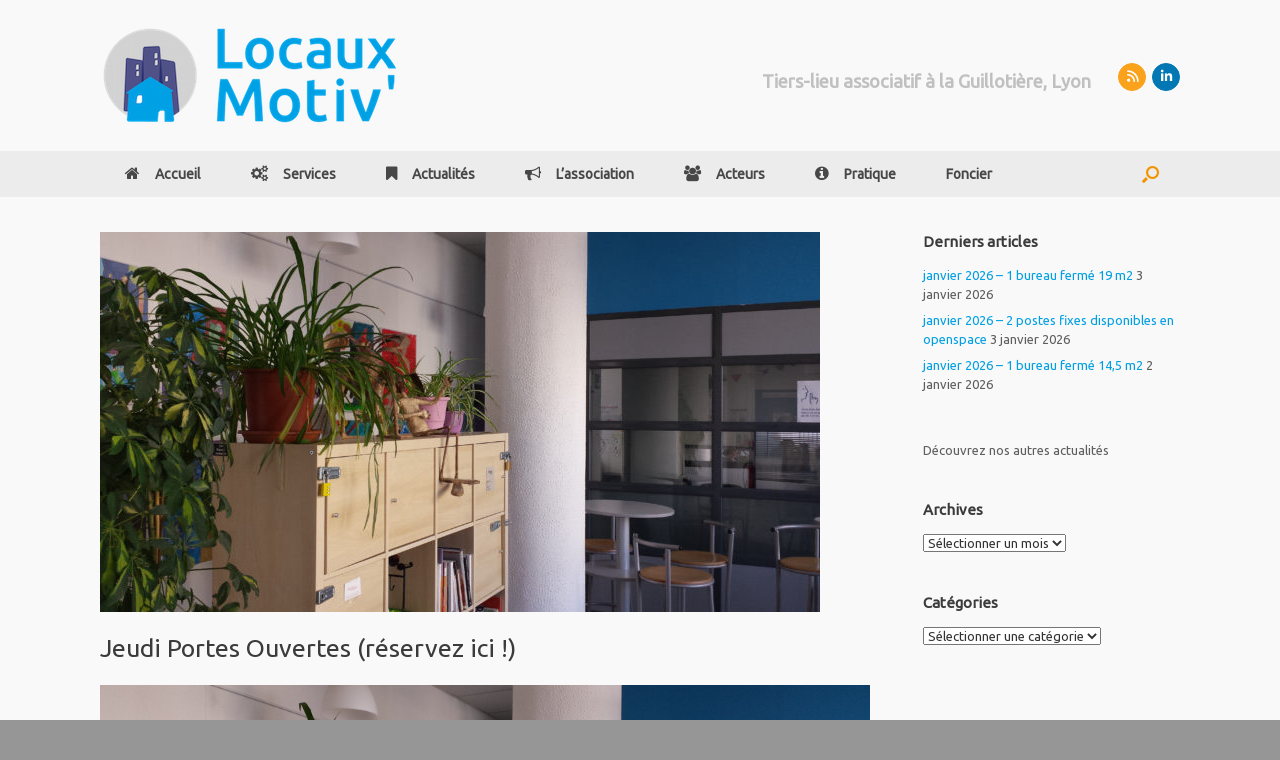

--- FILE ---
content_type: text/html; charset=UTF-8
request_url: https://locauxmotiv.fr/evenements/jeudi-portes-ouvertes-reservez-ici-4-2020-09-17/
body_size: 15170
content:
<!DOCTYPE html>
<html lang="fr-FR">
<head>
	<meta charset="UTF-8" />
	<meta http-equiv="X-UA-Compatible" content="IE=10" />
	<link rel="profile" href="http://gmpg.org/xfn/11" />
	<link rel="pingback" href="https://locauxmotiv.fr/xmlrpc.php" />
	<title>Jeudi Portes Ouvertes (réservez ici !) &#8211; Locaux Motiv&#039;</title>
<meta name='robots' content='max-image-preview:large' />
	<style>img:is([sizes="auto" i], [sizes^="auto," i]) { contain-intrinsic-size: 3000px 1500px }</style>
	<link rel="alternate" type="application/rss+xml" title="Locaux Motiv&#039; &raquo; Flux" href="https://locauxmotiv.fr/feed/" />
<link rel="alternate" type="application/rss+xml" title="Locaux Motiv&#039; &raquo; Flux des commentaires" href="https://locauxmotiv.fr/comments/feed/" />
<script type="text/javascript">
/* <![CDATA[ */
window._wpemojiSettings = {"baseUrl":"https:\/\/s.w.org\/images\/core\/emoji\/16.0.1\/72x72\/","ext":".png","svgUrl":"https:\/\/s.w.org\/images\/core\/emoji\/16.0.1\/svg\/","svgExt":".svg","source":{"concatemoji":"https:\/\/locauxmotiv.fr\/wp-includes\/js\/wp-emoji-release.min.js?ver=6.8.2"}};
/*! This file is auto-generated */
!function(s,n){var o,i,e;function c(e){try{var t={supportTests:e,timestamp:(new Date).valueOf()};sessionStorage.setItem(o,JSON.stringify(t))}catch(e){}}function p(e,t,n){e.clearRect(0,0,e.canvas.width,e.canvas.height),e.fillText(t,0,0);var t=new Uint32Array(e.getImageData(0,0,e.canvas.width,e.canvas.height).data),a=(e.clearRect(0,0,e.canvas.width,e.canvas.height),e.fillText(n,0,0),new Uint32Array(e.getImageData(0,0,e.canvas.width,e.canvas.height).data));return t.every(function(e,t){return e===a[t]})}function u(e,t){e.clearRect(0,0,e.canvas.width,e.canvas.height),e.fillText(t,0,0);for(var n=e.getImageData(16,16,1,1),a=0;a<n.data.length;a++)if(0!==n.data[a])return!1;return!0}function f(e,t,n,a){switch(t){case"flag":return n(e,"\ud83c\udff3\ufe0f\u200d\u26a7\ufe0f","\ud83c\udff3\ufe0f\u200b\u26a7\ufe0f")?!1:!n(e,"\ud83c\udde8\ud83c\uddf6","\ud83c\udde8\u200b\ud83c\uddf6")&&!n(e,"\ud83c\udff4\udb40\udc67\udb40\udc62\udb40\udc65\udb40\udc6e\udb40\udc67\udb40\udc7f","\ud83c\udff4\u200b\udb40\udc67\u200b\udb40\udc62\u200b\udb40\udc65\u200b\udb40\udc6e\u200b\udb40\udc67\u200b\udb40\udc7f");case"emoji":return!a(e,"\ud83e\udedf")}return!1}function g(e,t,n,a){var r="undefined"!=typeof WorkerGlobalScope&&self instanceof WorkerGlobalScope?new OffscreenCanvas(300,150):s.createElement("canvas"),o=r.getContext("2d",{willReadFrequently:!0}),i=(o.textBaseline="top",o.font="600 32px Arial",{});return e.forEach(function(e){i[e]=t(o,e,n,a)}),i}function t(e){var t=s.createElement("script");t.src=e,t.defer=!0,s.head.appendChild(t)}"undefined"!=typeof Promise&&(o="wpEmojiSettingsSupports",i=["flag","emoji"],n.supports={everything:!0,everythingExceptFlag:!0},e=new Promise(function(e){s.addEventListener("DOMContentLoaded",e,{once:!0})}),new Promise(function(t){var n=function(){try{var e=JSON.parse(sessionStorage.getItem(o));if("object"==typeof e&&"number"==typeof e.timestamp&&(new Date).valueOf()<e.timestamp+604800&&"object"==typeof e.supportTests)return e.supportTests}catch(e){}return null}();if(!n){if("undefined"!=typeof Worker&&"undefined"!=typeof OffscreenCanvas&&"undefined"!=typeof URL&&URL.createObjectURL&&"undefined"!=typeof Blob)try{var e="postMessage("+g.toString()+"("+[JSON.stringify(i),f.toString(),p.toString(),u.toString()].join(",")+"));",a=new Blob([e],{type:"text/javascript"}),r=new Worker(URL.createObjectURL(a),{name:"wpTestEmojiSupports"});return void(r.onmessage=function(e){c(n=e.data),r.terminate(),t(n)})}catch(e){}c(n=g(i,f,p,u))}t(n)}).then(function(e){for(var t in e)n.supports[t]=e[t],n.supports.everything=n.supports.everything&&n.supports[t],"flag"!==t&&(n.supports.everythingExceptFlag=n.supports.everythingExceptFlag&&n.supports[t]);n.supports.everythingExceptFlag=n.supports.everythingExceptFlag&&!n.supports.flag,n.DOMReady=!1,n.readyCallback=function(){n.DOMReady=!0}}).then(function(){return e}).then(function(){var e;n.supports.everything||(n.readyCallback(),(e=n.source||{}).concatemoji?t(e.concatemoji):e.wpemoji&&e.twemoji&&(t(e.twemoji),t(e.wpemoji)))}))}((window,document),window._wpemojiSettings);
/* ]]> */
</script>
<style id='wp-emoji-styles-inline-css' type='text/css'>

	img.wp-smiley, img.emoji {
		display: inline !important;
		border: none !important;
		box-shadow: none !important;
		height: 1em !important;
		width: 1em !important;
		margin: 0 0.07em !important;
		vertical-align: -0.1em !important;
		background: none !important;
		padding: 0 !important;
	}
</style>
<link rel='stylesheet' id='wp-block-library-css' href='https://locauxmotiv.fr/wp-includes/css/dist/block-library/style.min.css?ver=6.8.2' type='text/css' media='all' />
<style id='classic-theme-styles-inline-css' type='text/css'>
/*! This file is auto-generated */
.wp-block-button__link{color:#fff;background-color:#32373c;border-radius:9999px;box-shadow:none;text-decoration:none;padding:calc(.667em + 2px) calc(1.333em + 2px);font-size:1.125em}.wp-block-file__button{background:#32373c;color:#fff;text-decoration:none}
</style>
<style id='global-styles-inline-css' type='text/css'>
:root{--wp--preset--aspect-ratio--square: 1;--wp--preset--aspect-ratio--4-3: 4/3;--wp--preset--aspect-ratio--3-4: 3/4;--wp--preset--aspect-ratio--3-2: 3/2;--wp--preset--aspect-ratio--2-3: 2/3;--wp--preset--aspect-ratio--16-9: 16/9;--wp--preset--aspect-ratio--9-16: 9/16;--wp--preset--color--black: #000000;--wp--preset--color--cyan-bluish-gray: #abb8c3;--wp--preset--color--white: #ffffff;--wp--preset--color--pale-pink: #f78da7;--wp--preset--color--vivid-red: #cf2e2e;--wp--preset--color--luminous-vivid-orange: #ff6900;--wp--preset--color--luminous-vivid-amber: #fcb900;--wp--preset--color--light-green-cyan: #7bdcb5;--wp--preset--color--vivid-green-cyan: #00d084;--wp--preset--color--pale-cyan-blue: #8ed1fc;--wp--preset--color--vivid-cyan-blue: #0693e3;--wp--preset--color--vivid-purple: #9b51e0;--wp--preset--gradient--vivid-cyan-blue-to-vivid-purple: linear-gradient(135deg,rgba(6,147,227,1) 0%,rgb(155,81,224) 100%);--wp--preset--gradient--light-green-cyan-to-vivid-green-cyan: linear-gradient(135deg,rgb(122,220,180) 0%,rgb(0,208,130) 100%);--wp--preset--gradient--luminous-vivid-amber-to-luminous-vivid-orange: linear-gradient(135deg,rgba(252,185,0,1) 0%,rgba(255,105,0,1) 100%);--wp--preset--gradient--luminous-vivid-orange-to-vivid-red: linear-gradient(135deg,rgba(255,105,0,1) 0%,rgb(207,46,46) 100%);--wp--preset--gradient--very-light-gray-to-cyan-bluish-gray: linear-gradient(135deg,rgb(238,238,238) 0%,rgb(169,184,195) 100%);--wp--preset--gradient--cool-to-warm-spectrum: linear-gradient(135deg,rgb(74,234,220) 0%,rgb(151,120,209) 20%,rgb(207,42,186) 40%,rgb(238,44,130) 60%,rgb(251,105,98) 80%,rgb(254,248,76) 100%);--wp--preset--gradient--blush-light-purple: linear-gradient(135deg,rgb(255,206,236) 0%,rgb(152,150,240) 100%);--wp--preset--gradient--blush-bordeaux: linear-gradient(135deg,rgb(254,205,165) 0%,rgb(254,45,45) 50%,rgb(107,0,62) 100%);--wp--preset--gradient--luminous-dusk: linear-gradient(135deg,rgb(255,203,112) 0%,rgb(199,81,192) 50%,rgb(65,88,208) 100%);--wp--preset--gradient--pale-ocean: linear-gradient(135deg,rgb(255,245,203) 0%,rgb(182,227,212) 50%,rgb(51,167,181) 100%);--wp--preset--gradient--electric-grass: linear-gradient(135deg,rgb(202,248,128) 0%,rgb(113,206,126) 100%);--wp--preset--gradient--midnight: linear-gradient(135deg,rgb(2,3,129) 0%,rgb(40,116,252) 100%);--wp--preset--font-size--small: 13px;--wp--preset--font-size--medium: 20px;--wp--preset--font-size--large: 36px;--wp--preset--font-size--x-large: 42px;--wp--preset--spacing--20: 0.44rem;--wp--preset--spacing--30: 0.67rem;--wp--preset--spacing--40: 1rem;--wp--preset--spacing--50: 1.5rem;--wp--preset--spacing--60: 2.25rem;--wp--preset--spacing--70: 3.38rem;--wp--preset--spacing--80: 5.06rem;--wp--preset--shadow--natural: 6px 6px 9px rgba(0, 0, 0, 0.2);--wp--preset--shadow--deep: 12px 12px 50px rgba(0, 0, 0, 0.4);--wp--preset--shadow--sharp: 6px 6px 0px rgba(0, 0, 0, 0.2);--wp--preset--shadow--outlined: 6px 6px 0px -3px rgba(255, 255, 255, 1), 6px 6px rgba(0, 0, 0, 1);--wp--preset--shadow--crisp: 6px 6px 0px rgba(0, 0, 0, 1);}:where(.is-layout-flex){gap: 0.5em;}:where(.is-layout-grid){gap: 0.5em;}body .is-layout-flex{display: flex;}.is-layout-flex{flex-wrap: wrap;align-items: center;}.is-layout-flex > :is(*, div){margin: 0;}body .is-layout-grid{display: grid;}.is-layout-grid > :is(*, div){margin: 0;}:where(.wp-block-columns.is-layout-flex){gap: 2em;}:where(.wp-block-columns.is-layout-grid){gap: 2em;}:where(.wp-block-post-template.is-layout-flex){gap: 1.25em;}:where(.wp-block-post-template.is-layout-grid){gap: 1.25em;}.has-black-color{color: var(--wp--preset--color--black) !important;}.has-cyan-bluish-gray-color{color: var(--wp--preset--color--cyan-bluish-gray) !important;}.has-white-color{color: var(--wp--preset--color--white) !important;}.has-pale-pink-color{color: var(--wp--preset--color--pale-pink) !important;}.has-vivid-red-color{color: var(--wp--preset--color--vivid-red) !important;}.has-luminous-vivid-orange-color{color: var(--wp--preset--color--luminous-vivid-orange) !important;}.has-luminous-vivid-amber-color{color: var(--wp--preset--color--luminous-vivid-amber) !important;}.has-light-green-cyan-color{color: var(--wp--preset--color--light-green-cyan) !important;}.has-vivid-green-cyan-color{color: var(--wp--preset--color--vivid-green-cyan) !important;}.has-pale-cyan-blue-color{color: var(--wp--preset--color--pale-cyan-blue) !important;}.has-vivid-cyan-blue-color{color: var(--wp--preset--color--vivid-cyan-blue) !important;}.has-vivid-purple-color{color: var(--wp--preset--color--vivid-purple) !important;}.has-black-background-color{background-color: var(--wp--preset--color--black) !important;}.has-cyan-bluish-gray-background-color{background-color: var(--wp--preset--color--cyan-bluish-gray) !important;}.has-white-background-color{background-color: var(--wp--preset--color--white) !important;}.has-pale-pink-background-color{background-color: var(--wp--preset--color--pale-pink) !important;}.has-vivid-red-background-color{background-color: var(--wp--preset--color--vivid-red) !important;}.has-luminous-vivid-orange-background-color{background-color: var(--wp--preset--color--luminous-vivid-orange) !important;}.has-luminous-vivid-amber-background-color{background-color: var(--wp--preset--color--luminous-vivid-amber) !important;}.has-light-green-cyan-background-color{background-color: var(--wp--preset--color--light-green-cyan) !important;}.has-vivid-green-cyan-background-color{background-color: var(--wp--preset--color--vivid-green-cyan) !important;}.has-pale-cyan-blue-background-color{background-color: var(--wp--preset--color--pale-cyan-blue) !important;}.has-vivid-cyan-blue-background-color{background-color: var(--wp--preset--color--vivid-cyan-blue) !important;}.has-vivid-purple-background-color{background-color: var(--wp--preset--color--vivid-purple) !important;}.has-black-border-color{border-color: var(--wp--preset--color--black) !important;}.has-cyan-bluish-gray-border-color{border-color: var(--wp--preset--color--cyan-bluish-gray) !important;}.has-white-border-color{border-color: var(--wp--preset--color--white) !important;}.has-pale-pink-border-color{border-color: var(--wp--preset--color--pale-pink) !important;}.has-vivid-red-border-color{border-color: var(--wp--preset--color--vivid-red) !important;}.has-luminous-vivid-orange-border-color{border-color: var(--wp--preset--color--luminous-vivid-orange) !important;}.has-luminous-vivid-amber-border-color{border-color: var(--wp--preset--color--luminous-vivid-amber) !important;}.has-light-green-cyan-border-color{border-color: var(--wp--preset--color--light-green-cyan) !important;}.has-vivid-green-cyan-border-color{border-color: var(--wp--preset--color--vivid-green-cyan) !important;}.has-pale-cyan-blue-border-color{border-color: var(--wp--preset--color--pale-cyan-blue) !important;}.has-vivid-cyan-blue-border-color{border-color: var(--wp--preset--color--vivid-cyan-blue) !important;}.has-vivid-purple-border-color{border-color: var(--wp--preset--color--vivid-purple) !important;}.has-vivid-cyan-blue-to-vivid-purple-gradient-background{background: var(--wp--preset--gradient--vivid-cyan-blue-to-vivid-purple) !important;}.has-light-green-cyan-to-vivid-green-cyan-gradient-background{background: var(--wp--preset--gradient--light-green-cyan-to-vivid-green-cyan) !important;}.has-luminous-vivid-amber-to-luminous-vivid-orange-gradient-background{background: var(--wp--preset--gradient--luminous-vivid-amber-to-luminous-vivid-orange) !important;}.has-luminous-vivid-orange-to-vivid-red-gradient-background{background: var(--wp--preset--gradient--luminous-vivid-orange-to-vivid-red) !important;}.has-very-light-gray-to-cyan-bluish-gray-gradient-background{background: var(--wp--preset--gradient--very-light-gray-to-cyan-bluish-gray) !important;}.has-cool-to-warm-spectrum-gradient-background{background: var(--wp--preset--gradient--cool-to-warm-spectrum) !important;}.has-blush-light-purple-gradient-background{background: var(--wp--preset--gradient--blush-light-purple) !important;}.has-blush-bordeaux-gradient-background{background: var(--wp--preset--gradient--blush-bordeaux) !important;}.has-luminous-dusk-gradient-background{background: var(--wp--preset--gradient--luminous-dusk) !important;}.has-pale-ocean-gradient-background{background: var(--wp--preset--gradient--pale-ocean) !important;}.has-electric-grass-gradient-background{background: var(--wp--preset--gradient--electric-grass) !important;}.has-midnight-gradient-background{background: var(--wp--preset--gradient--midnight) !important;}.has-small-font-size{font-size: var(--wp--preset--font-size--small) !important;}.has-medium-font-size{font-size: var(--wp--preset--font-size--medium) !important;}.has-large-font-size{font-size: var(--wp--preset--font-size--large) !important;}.has-x-large-font-size{font-size: var(--wp--preset--font-size--x-large) !important;}
:where(.wp-block-post-template.is-layout-flex){gap: 1.25em;}:where(.wp-block-post-template.is-layout-grid){gap: 1.25em;}
:where(.wp-block-columns.is-layout-flex){gap: 2em;}:where(.wp-block-columns.is-layout-grid){gap: 2em;}
:root :where(.wp-block-pullquote){font-size: 1.5em;line-height: 1.6;}
</style>
<link rel='stylesheet' id='cforms2-css' href='https://locauxmotiv.fr/wp-content/plugins/cforms2/styling/cforms2012.css?ver=15.0.8' type='text/css' media='all' />
<link rel='stylesheet' id='events-manager-css' href='https://locauxmotiv.fr/wp-content/plugins/events-manager/includes/css/events-manager.min.css?ver=7.1.7' type='text/css' media='all' />
<link rel='stylesheet' id='justifiedGallery-css' href='https://locauxmotiv.fr/wp-content/plugins/flickr-justified-gallery/css/justifiedGallery.min.css?ver=v3.6' type='text/css' media='all' />
<link rel='stylesheet' id='flickrJustifiedGalleryWPPlugin-css' href='https://locauxmotiv.fr/wp-content/plugins/flickr-justified-gallery/css/flickrJustifiedGalleryWPPlugin.css?ver=v3.6' type='text/css' media='all' />
<link rel='stylesheet' id='swipebox-css' href='https://locauxmotiv.fr/wp-content/plugins/flickr-justified-gallery/lightboxes/swipebox/css/swipebox.min.css?ver=6.8.2' type='text/css' media='all' />
<link rel='stylesheet' id='sow-social-media-buttons-flat-08549cae853d-css' href='https://locauxmotiv.fr/wp-content/uploads/siteorigin-widgets/sow-social-media-buttons-flat-08549cae853d.css?ver=6.8.2' type='text/css' media='all' />
<link rel='stylesheet' id='vantage-style-css' href='https://locauxmotiv.fr/wp-content/themes/vantage/style.css?ver=2.6' type='text/css' media='all' />
<link rel='stylesheet' id='font-awesome-css' href='https://locauxmotiv.fr/wp-content/themes/vantage/fontawesome/css/font-awesome.css?ver=4.6.2' type='text/css' media='all' />
<link rel='stylesheet' id='siteorigin-mobilenav-css' href='https://locauxmotiv.fr/wp-content/themes/vantage/inc/mobilenav/css/mobilenav.css?ver=2.6' type='text/css' media='all' />
<link rel='stylesheet' id='newsletter-css' href='https://locauxmotiv.fr/wp-content/plugins/newsletter/style.css?ver=8.9.4' type='text/css' media='all' />
<script type="text/javascript" src="https://locauxmotiv.fr/wp-includes/js/jquery/jquery.min.js?ver=3.7.1" id="jquery-core-js"></script>
<script type="text/javascript" src="https://locauxmotiv.fr/wp-includes/js/jquery/jquery-migrate.min.js?ver=3.4.1" id="jquery-migrate-js"></script>
<script type="text/javascript" id="cforms2-js-extra">
/* <![CDATA[ */
var cforms2_ajax = {"url":"https:\/\/locauxmotiv.fr\/wp-admin\/admin-ajax.php","nonces":{"submitcform":"b84e03651d"}};
/* ]]> */
</script>
<script type="text/javascript" src="https://locauxmotiv.fr/wp-content/plugins/cforms2/js/cforms.js?ver=15.0.8" id="cforms2-js"></script>
<script type="text/javascript" src="https://locauxmotiv.fr/wp-includes/js/jquery/ui/core.min.js?ver=1.13.3" id="jquery-ui-core-js"></script>
<script type="text/javascript" src="https://locauxmotiv.fr/wp-includes/js/jquery/ui/mouse.min.js?ver=1.13.3" id="jquery-ui-mouse-js"></script>
<script type="text/javascript" src="https://locauxmotiv.fr/wp-includes/js/jquery/ui/sortable.min.js?ver=1.13.3" id="jquery-ui-sortable-js"></script>
<script type="text/javascript" src="https://locauxmotiv.fr/wp-includes/js/jquery/ui/datepicker.min.js?ver=1.13.3" id="jquery-ui-datepicker-js"></script>
<script type="text/javascript" id="jquery-ui-datepicker-js-after">
/* <![CDATA[ */
jQuery(function(jQuery){jQuery.datepicker.setDefaults({"closeText":"Fermer","currentText":"Aujourd\u2019hui","monthNames":["janvier","f\u00e9vrier","mars","avril","mai","juin","juillet","ao\u00fbt","septembre","octobre","novembre","d\u00e9cembre"],"monthNamesShort":["Jan","F\u00e9v","Mar","Avr","Mai","Juin","Juil","Ao\u00fbt","Sep","Oct","Nov","D\u00e9c"],"nextText":"Suivant","prevText":"Pr\u00e9c\u00e9dent","dayNames":["dimanche","lundi","mardi","mercredi","jeudi","vendredi","samedi"],"dayNamesShort":["dim","lun","mar","mer","jeu","ven","sam"],"dayNamesMin":["D","L","M","M","J","V","S"],"dateFormat":"d MM yy","firstDay":1,"isRTL":false});});
/* ]]> */
</script>
<script type="text/javascript" src="https://locauxmotiv.fr/wp-includes/js/jquery/ui/resizable.min.js?ver=1.13.3" id="jquery-ui-resizable-js"></script>
<script type="text/javascript" src="https://locauxmotiv.fr/wp-includes/js/jquery/ui/draggable.min.js?ver=1.13.3" id="jquery-ui-draggable-js"></script>
<script type="text/javascript" src="https://locauxmotiv.fr/wp-includes/js/jquery/ui/controlgroup.min.js?ver=1.13.3" id="jquery-ui-controlgroup-js"></script>
<script type="text/javascript" src="https://locauxmotiv.fr/wp-includes/js/jquery/ui/checkboxradio.min.js?ver=1.13.3" id="jquery-ui-checkboxradio-js"></script>
<script type="text/javascript" src="https://locauxmotiv.fr/wp-includes/js/jquery/ui/button.min.js?ver=1.13.3" id="jquery-ui-button-js"></script>
<script type="text/javascript" src="https://locauxmotiv.fr/wp-includes/js/jquery/ui/dialog.min.js?ver=1.13.3" id="jquery-ui-dialog-js"></script>
<script type="text/javascript" id="events-manager-js-extra">
/* <![CDATA[ */
var EM = {"ajaxurl":"https:\/\/locauxmotiv.fr\/wp-admin\/admin-ajax.php","locationajaxurl":"https:\/\/locauxmotiv.fr\/wp-admin\/admin-ajax.php?action=locations_search","firstDay":"1","locale":"fr","dateFormat":"yy-mm-dd","ui_css":"https:\/\/locauxmotiv.fr\/wp-content\/plugins\/events-manager\/includes\/css\/jquery-ui\/build.min.css","show24hours":"1","is_ssl":"1","autocomplete_limit":"10","calendar":{"breakpoints":{"small":560,"medium":908,"large":false}},"phone":"","datepicker":{"format":"d\/m\/Y","locale":"fr"},"search":{"breakpoints":{"small":650,"medium":850,"full":false}},"url":"https:\/\/locauxmotiv.fr\/wp-content\/plugins\/events-manager","assets":{"input.em-uploader":{"js":{"em-uploader":{"url":"https:\/\/locauxmotiv.fr\/wp-content\/plugins\/events-manager\/includes\/js\/em-uploader.js?v=7.1.7","event":"em_uploader_ready"}}},".em-recurrence-sets, .em-timezone":{"js":{"luxon":{"url":"luxon\/luxon.js?v=7.1.7","event":"em_luxon_ready"}}},".em-booking-form, #em-booking-form, .em-booking-recurring, .em-event-booking-form":{"js":{"em-bookings":{"url":"https:\/\/locauxmotiv.fr\/wp-content\/plugins\/events-manager\/includes\/js\/bookingsform.js?v=7.1.7","event":"em_booking_form_js_loaded"}}},"#em-opt-archetypes":{"js":{"archetypes":"https:\/\/locauxmotiv.fr\/wp-content\/plugins\/events-manager\/includes\/js\/admin-archetype-editor.js?v=7.1.7","archetypes_ms":"https:\/\/locauxmotiv.fr\/wp-content\/plugins\/events-manager\/includes\/js\/admin-archetypes.js?v=7.1.7","qs":"qs\/qs.js?v=7.1.7"}}},"cached":"","bookingInProgress":"Veuillez patienter pendant que la r\u00e9servation est soumise.","tickets_save":"Enregistrer le billet","bookingajaxurl":"https:\/\/locauxmotiv.fr\/wp-admin\/admin-ajax.php","bookings_export_save":"Exporter les r\u00e9servations","bookings_settings_save":"Enregistrer","booking_delete":"Confirmez-vous vouloir le supprimer\u00a0?","booking_offset":"30","bookings":{"submit_button":{"text":{"default":"Envoyer votre demande de r\u00e9servation","free":"Envoyer votre demande de r\u00e9servation","payment":"Envoyer votre demande de r\u00e9servation","processing":"En cours de traitement\u2026"}},"update_listener":""},"bb_full":"Complet","bb_book":"R\u00e9servez maintenant","bb_booking":"R\u00e9servation ...","bb_booked":"R\u00e9servation finalis\u00e9e","bb_error":"Erreur de r\u00e9servation. R\u00e9essayer ?","bb_cancel":"Annuler","bb_canceling":"Annuler...","bb_cancelled":"Annul\u00e9","bb_cancel_error":"Erreur d'annulation. R\u00e9essayer ?","txt_search":"Recherche","txt_searching":"Recherche en cours\u2026","txt_loading":"Chargement en cours\u2026"};
/* ]]> */
</script>
<script type="text/javascript" src="https://locauxmotiv.fr/wp-content/plugins/events-manager/includes/js/events-manager.js?ver=7.1.7" id="events-manager-js"></script>
<script type="text/javascript" src="https://locauxmotiv.fr/wp-content/plugins/events-manager/includes/external/flatpickr/l10n/fr.js?ver=7.1.7" id="em-flatpickr-localization-js"></script>
<script type="text/javascript" src="https://locauxmotiv.fr/wp-content/themes/vantage/js/jquery.flexslider.min.js?ver=2.1" id="jquery-flexslider-js"></script>
<script type="text/javascript" src="https://locauxmotiv.fr/wp-content/themes/vantage/js/jquery.touchSwipe.min.js?ver=1.6.6" id="jquery-touchswipe-js"></script>
<script type="text/javascript" src="https://locauxmotiv.fr/wp-content/themes/vantage/js/jquery.theme-main.min.js?ver=2.6" id="vantage-main-js"></script>
<!--[if lt IE 9]>
<script type="text/javascript" src="https://locauxmotiv.fr/wp-content/themes/vantage/js/html5.min.js?ver=3.7.3" id="vantage-html5-js"></script>
<![endif]-->
<!--[if (gte IE 6)&(lte IE 8)]>
<script type="text/javascript" src="https://locauxmotiv.fr/wp-content/themes/vantage/js/selectivizr.min.js?ver=1.0.2" id="vantage-selectivizr-js"></script>
<![endif]-->
<script type="text/javascript" id="siteorigin-mobilenav-js-extra">
/* <![CDATA[ */
var mobileNav = {"search":{"url":"https:\/\/locauxmotiv.fr","placeholder":"Search"},"text":{"navigate":"Menu","back":"Back","close":"Close"},"nextIconUrl":"https:\/\/locauxmotiv.fr\/wp-content\/themes\/vantage\/inc\/mobilenav\/images\/next.png","mobileMenuClose":"<i class=\"fa fa-times\"><\/i>"};
/* ]]> */
</script>
<script type="text/javascript" src="https://locauxmotiv.fr/wp-content/themes/vantage/inc/mobilenav/js/mobilenav.min.js?ver=2.6" id="siteorigin-mobilenav-js"></script>
<link rel="https://api.w.org/" href="https://locauxmotiv.fr/wp-json/" /><link rel="EditURI" type="application/rsd+xml" title="RSD" href="https://locauxmotiv.fr/xmlrpc.php?rsd" />
<meta name="generator" content="WordPress 6.8.2" />
<link rel="canonical" href="https://locauxmotiv.fr/evenements/jeudi-portes-ouvertes-reservez-ici-4-2020-09-17/" />
<link rel='shortlink' href='https://locauxmotiv.fr/?p=10759' />
<link rel="alternate" title="oEmbed (JSON)" type="application/json+oembed" href="https://locauxmotiv.fr/wp-json/oembed/1.0/embed?url=https%3A%2F%2Flocauxmotiv.fr%2Fevenements%2Fjeudi-portes-ouvertes-reservez-ici-4-2020-09-17%2F" />
<link rel="alternate" title="oEmbed (XML)" type="text/xml+oembed" href="https://locauxmotiv.fr/wp-json/oembed/1.0/embed?url=https%3A%2F%2Flocauxmotiv.fr%2Fevenements%2Fjeudi-portes-ouvertes-reservez-ici-4-2020-09-17%2F&#038;format=xml" />
<meta name="generator" content="Piklist 1.0.12" />
<meta name="viewport" content="width=device-width, initial-scale=1" />		<style type="text/css">
			.so-mobilenav-mobile + * { display: none; }
			@media screen and (max-width: 1023px) { .so-mobilenav-mobile + * { display: block; } .so-mobilenav-standard + * { display: none; } }
		</style>
		<style type="text/css" media="screen">
		#footer-widgets .widget { width: 33.333%; }
		#masthead-widgets .widget { width: 100%; }
	</style>
	<style type="text/css" id="vantage-footer-widgets">#footer-widgets aside { width : 33.333%; } </style> <style type="text/css" id="customizer-css">@import url(https://fonts.googleapis.com/css?family=Ubuntu:400); body,button,input,select,textarea { font-family: "Ubuntu"; font-weight: 400 } #masthead h1 { font-family: "Ubuntu"; font-weight: 400 } h1,h2,h3,h4,h5,h6 { font-family: "Ubuntu"; font-weight: 400 } #masthead .hgroup h1, #masthead.masthead-logo-in-menu .logo > h1 { font-size: px } #page-title, article.post .entry-header h1.entry-title, article.page .entry-header h1.entry-title { font-size: 25px } .entry-content { font-size: 14px } #masthead .hgroup { padding-top: 25px; padding-bottom: 25px } .entry-content a, .entry-content a:visited, #secondary a, #secondary a:visited, #masthead .hgroup a, #masthead .hgroup a:visited, .comment-form .logged-in-as a, .comment-form .logged-in-as a:visited { color: #009fe3 } .entry-content a:hover, .entry-content a:focus, .entry-content a:active, #secondary a:hover, #masthead .hgroup a:hover, #masthead .hgroup a:focus, #masthead .hgroup a:active, .comment-form .logged-in-as a:hover, .comment-form .logged-in-as a:focus, .comment-form .logged-in-as a:active { color: #f29402 } .main-navigation ul { text-align: left } .main-navigation { background-color: #ececec } .main-navigation a { color: #474747 } .main-navigation ul ul { background-color: #ececec } .main-navigation ul ul a { color: #474747 } .main-navigation ul li:hover > a, #search-icon #search-icon-icon:hover { background-color: #f29402 } .main-navigation ul li:hover > a, .main-navigation ul li:hover > a [class^="fa fa-"] { color: #020202 } .main-navigation ul ul li:hover > a { background-color: #f29402; color: #020202 } .main-navigation [class^="fa fa-"], .main-navigation .mobile-nav-icon { color: #474747 } .main-navigation ul li:hover > a [class^="fa fa-"], .main-navigation ul li:hover > a .mobile-nav-icon { color: #020202 } .main-navigation ul li.current-menu-item > a, .main-navigation ul li.current_page_item > a  { background-color: #f29402 } #search-icon #search-icon-icon { background-color: #ececec } #search-icon #search-icon-icon .vantage-icon-search { color: #f29402 } #search-icon #search-icon-icon:hover .vantage-icon-search { color: #020202 } #search-icon .searchform { background-color: #c0c0c0 } #search-icon .searchform input[name=s] { color: #ffffff } .main-navigation ul li a { padding-top: 16px; padding-bottom: 16px } .main-navigation ul li a, #masthead.masthead-logo-in-menu .logo { padding-left: 25px; padding-right: 25px } .main-navigation ul li { font-size: 14px } #header-sidebar .widget_nav_menu ul.menu > li > ul.sub-menu { border-top-color: #343538 } a.button, button, html input[type="button"], input[type="reset"], input[type="submit"], .post-navigation a, #image-navigation a, article.post .more-link, article.page .more-link, .paging-navigation a, .woocommerce #page-wrapper .button, .woocommerce a.button, .woocommerce .checkout-button, .woocommerce input.button, #infinite-handle span button { text-shadow: none } a.button, button, html input[type="button"], input[type="reset"], input[type="submit"], .post-navigation a, #image-navigation a, article.post .more-link, article.page .more-link, .paging-navigation a, .woocommerce #page-wrapper .button, .woocommerce a.button, .woocommerce .checkout-button, .woocommerce input.button, .woocommerce #respond input#submit.alt, .woocommerce a.button.alt, .woocommerce button.button.alt, .woocommerce input.button.alt, #infinite-handle span { -webkit-box-shadow: none; -moz-box-shadow: none; box-shadow: none } .widget_circleicon-widget .circle-icon-box .circle-icon:not(.icon-style-set) { background-color: #c0c0c0 } #masthead { background-color: #f9f9f9 } #main { background-color: #f9f9f9 } #colophon, body.layout-full { background-color: #969696 } #footer-widgets .widget .widget-title { color: #ffffff } #footer-widgets .widget { color: #ffffff } #colophon .widget_nav_menu .menu-item a { border-color: #ffffff } #footer-widgets .widget a, #footer-widgets .widget a:visited { color: #ffffff } #colophon #theme-attribution, #colophon #site-info { color: #dddddd } #colophon #theme-attribution a, #colophon #site-info a { color: #eaeaea } </style></head>

<body class="wp-singular event-template-default single single-event postid-10759 wp-custom-logo wp-theme-vantage metaslider-plugin group-blog responsive layout-full no-js has-sidebar has-menu-search panels-style-force-full page-layout-default mobilenav">


<div id="page-wrapper">

	
	
		<header id="masthead" class="site-header" role="banner">

	<div class="hgroup full-container ">

		
			<a href="https://locauxmotiv.fr/" title="Locaux Motiv&#039;" rel="home" class="logo"><img src="https://locauxmotiv.fr/wp-content/uploads/2015/02/Logo_LM-horizontal-transparent-300px.png"  class="logo-height-constrain"  width="300"  height="101"  alt="Locaux Motiv&#039; Logo"  srcset="https://locauxmotiv.fr/wp-content/uploads/2015/02/Logo_LM-horizontal-transparent.png 2x"  /></a>
			
				<div id="header-sidebar" >
					<aside id="black-studio-tinymce-7" class="widget-1 widget-odd widget widget_black_studio_tinymce"><div class="textwidget"><p style="color: #c0c0c0;margin-top:12px;font-size:1.4em"><strong>Tiers-lieu associatif à la Guillotière, Lyon</strong></p>
</div></aside><aside id="sow-social-media-buttons-2" class="widget-2 widget-even widget-alt widget widget_sow-social-media-buttons"><div
			
			class="so-widget-sow-social-media-buttons so-widget-sow-social-media-buttons-flat-d15df80c1ee0"
			
		>

<div class="social-media-button-container">
	
		<a 
		class="ow-button-hover sow-social-media-button-rss-0 sow-social-media-button" title="Mobilizon" aria-label="Mobilizon" target="_blank" rel="noopener noreferrer" href="https://mobilizon.fr/@locauxmotiv" 		>
			<span>
								<span class="sow-icon-fontawesome sow-fas" data-sow-icon="&#xf09e;"
		 
		aria-hidden="true"></span>							</span>
		</a>
	
		<a 
		class="ow-button-hover sow-social-media-button-linkedin-0 sow-social-media-button" title="LinkedIn" aria-label="LinkedIn" target="_blank" rel="noopener noreferrer" href="https://www.linkedin.com/company/locaux-motiv/" 		>
			<span>
								<span class="sow-icon-fontawesome sow-fab" data-sow-icon="&#xf0e1;"
		 
		aria-hidden="true"></span>							</span>
		</a>
	</div>
</div></aside>				</div>

			
		
	</div><!-- .hgroup.full-container -->

	
<nav role="navigation" class="site-navigation main-navigation primary use-sticky-menu mobile-navigation">

	<div class="full-container">
							<div id="search-icon">
				<div id="search-icon-icon"><div class="vantage-icon-search"></div></div>
				
<form method="get" class="searchform" action="https://locauxmotiv.fr/" role="search">
	<input type="text" class="field" name="s" value="" placeholder="Search"/>
</form>
			</div>
		
					<div id="so-mobilenav-standard-1" data-id="1" class="so-mobilenav-standard"></div><div class="menu-menu-haut-container"><ul id="menu-menu-haut" class="menu"><li id="menu-item-3183" class="menu-item menu-item-type-post_type menu-item-object-page menu-item-home menu-item-3183 menu-item-locauxmotiv.fr first-menu-item"><a href="https://locauxmotiv.fr/"><span class="fa fa-home"></span>Accueil</a></li>
<li id="menu-item-3114" class="menu-item menu-item-type-post_type menu-item-object-page menu-item-has-children menu-item-3114 menu-item-services "><a href="https://locauxmotiv.fr/services/"><span class="fa fa-cogs"></span>Services</a>
<ul class="sub-menu">
	<li id="menu-item-13294" class="menu-item menu-item-type-post_type menu-item-object-page menu-item-13294 menu-item-permanences-gratuites-aiguillage-grand-lyon-ess "><a href="https://locauxmotiv.fr/services/permanences-gratuites-aiguillage-grand-lyon-ess/"><span class="fa fa-asterisk"></span>Permanences gratuites Aiguillage</a></li>
	<li id="menu-item-3115" class="menu-item menu-item-type-post_type menu-item-object-page menu-item-3115 menu-item-location-bureau-et-postes-nomades-lyon-guillotiere "><a href="https://locauxmotiv.fr/services/location-bureau-et-postes-nomades-lyon-guillotiere/">Bureaux et postes de travail</a></li>
	<li id="menu-item-3112" class="menu-item menu-item-type-post_type menu-item-object-page menu-item-3112 menu-item-location-salles-reunion-lyon-guillotiere "><a href="https://locauxmotiv.fr/services/location-salles-reunion-lyon-guillotiere/">Location de salles de réunion</a></li>
	<li id="menu-item-12966" class="menu-item menu-item-type-post_type menu-item-object-page menu-item-12966 menu-item-service-accompagnement-gestion-grand-lyon-ess "><a href="https://locauxmotiv.fr/services/service-accompagnement-gestion-grand-lyon-ess/">Service d’accompagnement à la gestion</a></li>
</ul>
</li>
<li id="menu-item-3228" class="menu-item menu-item-type-post_type menu-item-object-page current_page_parent menu-item-has-children menu-item-3228 menu-item-nouvelles "><a href="https://locauxmotiv.fr/actualites/nouvelles/"><span class="fa fa-bookmark"></span>Actualités</a>
<ul class="sub-menu">
	<li id="menu-item-13351" class="menu-item menu-item-type-custom menu-item-object-custom menu-item-13351 menu-item-nos-evenements-sur-mobilizon "><a href="https://mobilizon.fr/@locauxmotiv"><span class="icon"></span>Nos événements sur Mobilizon</a></li>
	<li id="menu-item-3229" class="menu-item menu-item-type-post_type menu-item-object-page menu-item-3229 menu-item-agenda "><a href="https://locauxmotiv.fr/actualites/agenda/">Les Jeudis Portes ouvertes</a></li>
</ul>
</li>
<li id="menu-item-3075" class="menu-item menu-item-type-post_type menu-item-object-page menu-item-has-children menu-item-3075 menu-item-association "><a href="https://locauxmotiv.fr/association/"><span class="fa fa-bullhorn"></span>L&rsquo;association</a>
<ul class="sub-menu">
	<li id="menu-item-3117" class="menu-item menu-item-type-post_type menu-item-object-page menu-item-3117 menu-item-manifeste "><a href="https://locauxmotiv.fr/association/manifeste/">Le manifeste</a></li>
	<li id="menu-item-12116" class="menu-item menu-item-type-taxonomy menu-item-object-post_tag menu-item-12116 menu-item- "><a href="https://locauxmotiv.fr/tag/rapport-dactivite/">Nos rapports d&rsquo;activité annuels</a></li>
	<li id="menu-item-3076" class="menu-item menu-item-type-post_type menu-item-object-page menu-item-3076 menu-item-gouvernance "><a href="https://locauxmotiv.fr/association/gouvernance/">La gouvernance</a></li>
	<li id="menu-item-3116" class="menu-item menu-item-type-post_type menu-item-object-page menu-item-3116 menu-item-notre-histoire "><a href="https://locauxmotiv.fr/association/notre-histoire/">L’histoire du lieu</a></li>
</ul>
</li>
<li id="menu-item-3064" class="menu-item menu-item-type-post_type menu-item-object-page menu-item-has-children menu-item-3064 menu-item-acteurs "><a href="https://locauxmotiv.fr/acteurs/"><span class="fa fa-users"></span>Acteurs</a>
<ul class="sub-menu">
	<li id="menu-item-3118" class="menu-item menu-item-type-post_type menu-item-object-page menu-item-3118 menu-item-adherer "><a href="https://locauxmotiv.fr/acteurs/adherer/">Adhérer à Locaux Motiv’</a></li>
	<li id="menu-item-12673" class="menu-item menu-item-type-post_type menu-item-object-page menu-item-12673 menu-item-partenaires "><a href="https://locauxmotiv.fr/acteurs/partenaires/">Partenaires et réseaux</a></li>
</ul>
</li>
<li id="menu-item-3433" class="menu-item menu-item-type-post_type menu-item-object-page menu-item-has-children menu-item-3433 menu-item-infos-pratiques "><a href="https://locauxmotiv.fr/infos-pratiques/"><span class="fa fa-info-circle"></span>Pratique</a>
<ul class="sub-menu">
	<li id="menu-item-3071" class="menu-item menu-item-type-post_type menu-item-object-page menu-item-3071 menu-item-contact "><a href="https://locauxmotiv.fr/infos-pratiques/contact/">Nous contacter</a></li>
	<li id="menu-item-3070" class="menu-item menu-item-type-post_type menu-item-object-page menu-item-3070 menu-item-acces "><a href="https://locauxmotiv.fr/infos-pratiques/acces/">Accès</a></li>
	<li id="menu-item-3072" class="menu-item menu-item-type-post_type menu-item-object-page menu-item-3072 menu-item-ressources "><a href="https://locauxmotiv.fr/infos-pratiques/ressources/">Ressources</a></li>
</ul>
</li>
<li id="menu-item-13422" class="menu-item menu-item-type-post_type menu-item-object-page menu-item-13422 menu-item-foncier-lm last-menu-item"><a href="https://locauxmotiv.fr/foncier-lm/">Foncier</a></li>
</ul></div><div id="so-mobilenav-mobile-1" data-id="1" class="so-mobilenav-mobile"></div><div class="menu-mobilenav-container"><ul id="mobile-nav-item-wrap-1" class="menu"><li><a href="#" class="mobilenav-main-link" data-id="1"><span class="mobile-nav-icon"></span>Menu</a></li></ul></div>			</div>
</nav><!-- .site-navigation .main-navigation -->

</header><!-- #masthead .site-header -->

	
	
	
	
	<div id="main" class="site-main">
		<div class="full-container">
			
<div id="primary" class="content-area">
	<div id="content" class="site-content" role="main">

	
		
<article id="post-10759" class="post post-10759 event type-event status-publish has-post-thumbnail hentry event-tags-guillotiere event-tags-jeudi event-tags-jeudi-portes-ouvertes event-tags-portes-ouvertes event-tags-rencontres event-tags-visite event-categories-portes-ouvertes odd">

	<div class="entry-main">

		
					<header class="entry-header">

									<div class="entry-thumbnail"><img width="720" height="380" src="https://locauxmotiv.fr/wp-content/uploads/2018/04/HALLACCUEIL_LOCAUXMOTIV-720x380.jpg" class="attachment-post-thumbnail size-post-thumbnail wp-post-image" alt="" decoding="async" fetchpriority="high" /></div>
				
									<h1 class="entry-title">Jeudi Portes Ouvertes (réservez ici !)</h1>
				
				
			</header><!-- .entry-header -->
		
		<div class="entry-content">
			<div class="em em-view-container" id="em-view-6" data-view="event">
	<div class="em-item em-item-single em-event em-event-single em-event-1834 " id="em-event-6" data-view-id="6">
		
<section class="em-item-header"  style="--default-border:#a8d144;">
	
	<div class="em-item-image ">
		<img src='https://locauxmotiv.fr/wp-content/uploads/2018/04/HALLACCUEIL_LOCAUXMOTIV.jpg' alt='Jeudi Portes Ouvertes (réservez ici !)'/>
	</div>
	
	<div class="em-item-meta">
		<section class="em-item-meta-column">
			<section class="em-event-when">
				<h3>Quand</h3>
				<div class="em-item-meta-line em-event-date em-event-meta-datetime">
					<span class="em-icon-calendar em-icon"></span>
					17/09/2020&nbsp;&nbsp;&nbsp;&nbsp;
				</div>
				<div class="em-item-meta-line em-event-time em-event-meta-datetime">
					<span class="em-icon-clock em-icon"></span>
					12h00 – 13h00
				</div>
									<button type="button" class="em-event-add-to-calendar em-tooltip-ddm em-clickable input" data-button-width="match" data-tooltip-class="em-add-to-calendar-tooltip" data-content="em-event-add-to-colendar-content-1680408787"><span class="em-icon em-icon-calendar"></span> Ajouter au Calendrier</button>
					<div class="em-tooltip-ddm-content em-event-add-to-calendar-content" id="em-event-add-to-colendar-content-1680408787">
						<a class="em-a2c-download" href="https://locauxmotiv.fr/evenements/jeudi-portes-ouvertes-reservez-ici-4-2020-09-17/ical/" target="_blank">Télécharger ICS</a>
						<a class="em-a2c-google" href="https://www.google.com/calendar/event?action=TEMPLATE&#038;text=Jeudi+Portes+Ouvertes+%28r%C3%A9servez+ici+%21%29&#038;dates=20200917T120000/20200917T130000&#038;details=%3Cstrong%3ETous+les+jeudis%2C+Locaux+Motiv%E2%80%99+vous+ouvre+ses+portes+le+temps+de+la+pause-d%C3%A9jeuner%2C+entre+12h+et+13h%2C+pour+vous+pr%C3%A9senter+l%E2%80%99association+et+accueillir+les+nouveaux+adh%C3%A9rents.%3C%2Fstrong%3EAlors+n%E2%80%99h%C3%A9sitez+pas+%C3%A0%C2%A0%3Ca+href%3D%22http%3A%2F%2Flocauxmotiv.fr%2Finfos-pratiques%2Facces%2F%22%3Efranchir+le+seuil+du+10bis%3C%2Fa%3E%3Cstrong%3E%C2%A0%C3%A0+12%3A00+tapantes%3C%2Fstrong%3E+pour+venir+%C3%A9changer+avec+nous+%21+Un.e+b%C3%A9n%C3%A9vole+vous+attend+%C3%A0+midi+et+se+fera+un+plaisir+de+vous+faire+visiter+et+r%C3%A9pondre+%C3%A0+toutes+les+questions+que+vous+vous+posez+sur+notre+tiers-lieu+%21%3Cem%3E%3Cstrong%3EMerci+de+r%C3%A9server+via+le+lien+ci-dessous+%28jusqu%E2%80%99%C3%A0+la+veille+%C3%A0+14h%29%3C%2Fstrong%3E%2C+pour+%C3%AAtre+s%C3%BBr+qu%E2%80%99un+membre+de+Locaux+Motiv%E2%80%99+soit+bien+l%C3%A0+pour+vous+accueillir+%21%3C%2Fem%3ECe+temps+convivial+est+g%C3%A9n%C3%A9ralement+suivi+d%E2%80%99un+autre+temps+de+rencontre%2C+baptis%C3%A9+JeudiWe%2C+de+13h+%C3%A0+13h45%2C+anim%C3%A9+par+une+des+structures+adh%C3%A9rentes+de+Locaux+Motiv%E2%80%99.&#038;location=&#038;trp=false&#038;sprop=https%3A%2F%2Flocauxmotiv.fr%2Fevenements%2Fjeudi-portes-ouvertes-reservez-ici-4-2020-09-17%2F&#038;sprop=name:Locaux+Motiv%26%23039%3B&#038;ctz=UTC%2B1" target="_blank">Calendrier Google</a>
						<a class="em-a2c-apple" href="webcal://locauxmotiv.fr/evenements/jeudi-portes-ouvertes-reservez-ici-4-2020-09-17/ical/" target="_blank">iCalendar</a>
						<a class="em-a2c-office" href="https://outlook.office.com/calendar/0/deeplink/compose?allday=false&#038;body=%3Cstrong%3ETous+les+jeudis%2C+Locaux+Motiv%E2%80%99+vous+ouvre+ses+portes+le+temps+de+la+pause-d%C3%A9jeuner%2C+entre+12h+et+13h%2C+pour+vous+pr%C3%A9senter+l%E2%80%99association+et+accueillir+les+nouveaux+adh%C3%A9rents.%3C%2Fstrong%3EAlors+n%E2%80%99h%C3%A9sitez+pas+%C3%A0%C2%A0%3Ca+href%3D%22http%3A%2F%2Flocauxmotiv.fr%2Finfos-pratiques%2Facces%2F%22%3Efranchir+le+seuil+du+10bis%3C%2Fa%3E%3Cstrong%3E%C2%A0%C3%A0+12%3A00+tapantes%3C%2Fstrong%3E+pour+venir+%C3%A9changer+avec+nous+%21+Un.e+b%C3%A9n%C3%A9vole+vous+attend+%C3%A0+midi+et+se+fera+un+plaisir+de+vous+faire+visiter+et+r%C3%A9pondre+%C3%A0+toutes+les+questions+que+vous+vous+posez+sur+notre+tiers-lieu+%21%3Cem%3E%3Cstrong%3EMerci+de+r%C3%A9server+via+le+lien+ci-dessous+%28jusqu%E2%80%99%C3%A0+la+veille+%C3%A0+14h%29%3C%2Fstrong%3E%2C+pour+%C3%AAtre+s%C3%BBr+qu%E2%80%99un+membre+de+Locaux+Motiv%E2%80%99+soit+bien+l%C3%A0+pour+vous+accueillir+%21%3C%2Fem%3ECe+temps+convivial+est+g%C3%A9n%C3%A9ralement+suivi+d%E2%80%99un+autre+temps+de+rencontre%2C+baptis%C3%A9+JeudiWe%2C+de+13h+%C3%A0+13h45%2C+anim%C3%A9+par+une+des+structures+adh%C3%A9rentes+de+Locaux+Motiv%E2%80%99.&#038;location=&#038;path=/calendar/action/compose&#038;rru=addevent&#038;startdt=2020-09-17T12%3A00%3A00%2B01%3A00&#038;enddt=2020-09-17T13%3A00%3A00%2B01%3A00&#038;subject=Jeudi+Portes+Ouvertes+%28r%C3%A9servez+ici+%21%29" target="_blank">Office 365</a>
						<a class="em-a2c-outlook" href="https://outlook.live.com/calendar/0/deeplink/compose?allday=false&#038;body=%3Cstrong%3ETous+les+jeudis%2C+Locaux+Motiv%E2%80%99+vous+ouvre+ses+portes+le+temps+de+la+pause-d%C3%A9jeuner%2C+entre+12h+et+13h%2C+pour+vous+pr%C3%A9senter+l%E2%80%99association+et+accueillir+les+nouveaux+adh%C3%A9rents.%3C%2Fstrong%3EAlors+n%E2%80%99h%C3%A9sitez+pas+%C3%A0%C2%A0%3Ca+href%3D%22http%3A%2F%2Flocauxmotiv.fr%2Finfos-pratiques%2Facces%2F%22%3Efranchir+le+seuil+du+10bis%3C%2Fa%3E%3Cstrong%3E%C2%A0%C3%A0+12%3A00+tapantes%3C%2Fstrong%3E+pour+venir+%C3%A9changer+avec+nous+%21+Un.e+b%C3%A9n%C3%A9vole+vous+attend+%C3%A0+midi+et+se+fera+un+plaisir+de+vous+faire+visiter+et+r%C3%A9pondre+%C3%A0+toutes+les+questions+que+vous+vous+posez+sur+notre+tiers-lieu+%21%3Cem%3E%3Cstrong%3EMerci+de+r%C3%A9server+via+le+lien+ci-dessous+%28jusqu%E2%80%99%C3%A0+la+veille+%C3%A0+14h%29%3C%2Fstrong%3E%2C+pour+%C3%AAtre+s%C3%BBr+qu%E2%80%99un+membre+de+Locaux+Motiv%E2%80%99+soit+bien+l%C3%A0+pour+vous+accueillir+%21%3C%2Fem%3ECe+temps+convivial+est+g%C3%A9n%C3%A9ralement+suivi+d%E2%80%99un+autre+temps+de+rencontre%2C+baptis%C3%A9+JeudiWe%2C+de+13h+%C3%A0+13h45%2C+anim%C3%A9+par+une+des+structures+adh%C3%A9rentes+de+Locaux+Motiv%E2%80%99.&#038;location=&#038;path=/calendar/action/compose&#038;rru=addevent&#038;startdt=2020-09-17T12%3A00%3A00%2B01%3A00&#038;enddt=2020-09-17T13%3A00%3A00%2B01%3A00&#038;subject=Jeudi+Portes+Ouvertes+%28r%C3%A9servez+ici+%21%29" target="_blank">Outlook Live</a>
					</div>
					
			</section>
	
			
			<section class="em-event-bookings-meta">
				<h3>Réservations</h3>
				
				
				<div class="em-item-meta-line em-event-prices">
					<span class="em-icon-ticket em-icon"></span>
					Les réservations sont closes				</div>
				
			</section>
			
		</section>

		<section class="em-item-meta-column">
			
			
			
			
			<section class="em-item-taxonomies">
				<h3>Type d’évènement</h3>
				
				<div class="em-item-meta-line em-item-taxonomy em-event-categories">
					<span class="em-icon-category em-icon"></span>
					<div>	<ul class="event-categories">
					<li><a href="https://locauxmotiv.fr/evenements/categorie/portes-ouvertes/">Portes ouvertes</a></li>
			</ul>
	</div>
				</div>
				
				
				<div class="em-item-meta-line em-item-taxonomy em-event-tags">
					<span class="em-icon-tag em-icon"></span>
					<div><a href="https://locauxmotiv.fr/evenements/tag/guillotiere/">Guillotière</a>, <a href="https://locauxmotiv.fr/evenements/tag/jeudi/">jeudi</a>, <a href="https://locauxmotiv.fr/evenements/tag/jeudi-portes-ouvertes/">jeudi portes ouvertes</a>, <a href="https://locauxmotiv.fr/evenements/tag/portes-ouvertes/">portes ouvertes</a>, <a href="https://locauxmotiv.fr/evenements/tag/rencontres/">rencontres</a>, <a href="https://locauxmotiv.fr/evenements/tag/visite/">visite</a></div>
				</div>
				
			</section>
			
		</section>
	</div>
</section>

<section class="em-event-content">
	<p><strong>Tous les jeudis, Locaux Motiv’ vous ouvre ses portes le temps de la pause-déjeuner, entre 12h et 13h, pour vous présenter l’association et accueillir les nouveaux adhérents.</strong></p>
<p>Alors n’hésitez pas à <a href="http://locauxmotiv.fr/infos-pratiques/acces/">franchir le seuil du 10bis</a><strong> à 12:00 tapantes</strong> pour venir échanger avec nous ! Un.e bénévole vous attend à midi et se fera un plaisir de vous faire visiter et répondre à toutes les questions que vous vous posez sur notre tiers-lieu !</p>
<p><em><strong>Merci de réserver via le lien ci-dessous (jusqu’à la veille à 14h)</strong>, pour être sûr qu’un membre de Locaux Motiv’ soit bien là pour vous accueillir !</em></p>
<p>Ce temps convivial est généralement suivi d’un autre temps de rencontre, baptisé JeudiWe, de 13h à 13h45, animé par une des structures adhérentes de Locaux Motiv’.</p>

</section>

<section class="em-event-bookings">
	<a name="em-event-booking-form"></a>
	<h2>Réservations</h2>
	<div class="em pixelbones em-event-booking-form input" id="event-booking-form-1834" data-id="1834">
				<p>Cet événement est complet.</p>		</div>
</section>
	</div>
</div>
						</div><!-- .entry-content -->

					<div class="entry-categories">
				Posted in <a href="https://locauxmotiv.fr/evenements/categorie/portes-ouvertes/" title="Voir tous les articles dans Portes ouvertes" rel="category tag">Portes ouvertes</a>.			</div>
		
		

		
	</div>

</article><!-- #post-10759 -->
		

			<nav role="navigation" id="nav-below" class="site-navigation post-navigation">
		<h1 class="assistive-text">Post navigation</h1>

	
		<div class="single-nav-wrapper">
			<div class="nav-previous"><a href="https://locauxmotiv.fr/evenements/jeudiwe-sos-mediterranee-a-lyon/" rel="prev"><span class="meta-nav">&larr;</span> JeudiWe &#8211; SOS Méditerranée à…</a></div>			<div class="nav-next"><a href="https://locauxmotiv.fr/evenements/le-6-fevrier-viens-troquer-a-partir-de-1830/" rel="next">Le 6 février viens troquer… <span class="meta-nav">&rarr;</span></a></div>		</div>

	
	</nav><!-- #nav-below -->
	
		
	
	</div><!-- #content .site-content -->
</div><!-- #primary .content-area -->


<div id="secondary" class="widget-area" role="complementary">
		
		<aside id="recent-posts-3" class="widget-1 widget-odd widget widget_recent_entries">
		<h3 class="widget-title">Derniers articles</h3>
		<ul>
											<li>
					<a href="https://locauxmotiv.fr/2026/01/janvier-2026-1-bureau-ferme-19m2/">janvier 2026 &#8211; 1 bureau fermé 19 m2</a>
											<span class="post-date">3 janvier 2026</span>
									</li>
											<li>
					<a href="https://locauxmotiv.fr/2026/01/janvier-2026-2-postes-fixe-en-openspace/">janvier 2026 &#8211; 2 postes fixes disponibles en openspace</a>
											<span class="post-date">3 janvier 2026</span>
									</li>
											<li>
					<a href="https://locauxmotiv.fr/2026/01/janvier-2026-1-bureau-ferme-14-m2/">janvier 2026 &#8211; 1 bureau fermé 14,5 m2</a>
											<span class="post-date">2 janvier 2026</span>
									</li>
					</ul>

		</aside><aside id="block-2" class="widget-2 widget-even widget-alt widget widget_block">
<h2 class="wp-block-heading">Découvrez nos autres actualités</h2>
</aside><aside id="archives-2" class="widget-3 widget-odd widget widget_archive"><h3 class="widget-title">Archives</h3>		<label class="screen-reader-text" for="archives-dropdown-2">Archives</label>
		<select id="archives-dropdown-2" name="archive-dropdown">
			
			<option value="">Sélectionner un mois</option>
				<option value='https://locauxmotiv.fr/2026/01/'> janvier 2026 &nbsp;(5)</option>
	<option value='https://locauxmotiv.fr/2025/11/'> novembre 2025 &nbsp;(1)</option>
	<option value='https://locauxmotiv.fr/2025/02/'> février 2025 &nbsp;(1)</option>
	<option value='https://locauxmotiv.fr/2023/06/'> juin 2023 &nbsp;(1)</option>
	<option value='https://locauxmotiv.fr/2022/09/'> septembre 2022 &nbsp;(2)</option>
	<option value='https://locauxmotiv.fr/2021/12/'> décembre 2021 &nbsp;(1)</option>
	<option value='https://locauxmotiv.fr/2021/11/'> novembre 2021 &nbsp;(1)</option>
	<option value='https://locauxmotiv.fr/2021/10/'> octobre 2021 &nbsp;(1)</option>
	<option value='https://locauxmotiv.fr/2021/05/'> mai 2021 &nbsp;(1)</option>
	<option value='https://locauxmotiv.fr/2021/01/'> janvier 2021 &nbsp;(2)</option>
	<option value='https://locauxmotiv.fr/2020/11/'> novembre 2020 &nbsp;(1)</option>
	<option value='https://locauxmotiv.fr/2020/10/'> octobre 2020 &nbsp;(1)</option>
	<option value='https://locauxmotiv.fr/2020/06/'> juin 2020 &nbsp;(2)</option>
	<option value='https://locauxmotiv.fr/2020/04/'> avril 2020 &nbsp;(2)</option>
	<option value='https://locauxmotiv.fr/2020/03/'> mars 2020 &nbsp;(5)</option>
	<option value='https://locauxmotiv.fr/2020/02/'> février 2020 &nbsp;(3)</option>
	<option value='https://locauxmotiv.fr/2020/01/'> janvier 2020 &nbsp;(1)</option>
	<option value='https://locauxmotiv.fr/2019/11/'> novembre 2019 &nbsp;(1)</option>
	<option value='https://locauxmotiv.fr/2019/09/'> septembre 2019 &nbsp;(2)</option>
	<option value='https://locauxmotiv.fr/2019/08/'> août 2019 &nbsp;(1)</option>
	<option value='https://locauxmotiv.fr/2019/06/'> juin 2019 &nbsp;(1)</option>
	<option value='https://locauxmotiv.fr/2019/03/'> mars 2019 &nbsp;(1)</option>
	<option value='https://locauxmotiv.fr/2018/12/'> décembre 2018 &nbsp;(1)</option>
	<option value='https://locauxmotiv.fr/2018/10/'> octobre 2018 &nbsp;(2)</option>
	<option value='https://locauxmotiv.fr/2018/09/'> septembre 2018 &nbsp;(2)</option>
	<option value='https://locauxmotiv.fr/2018/05/'> mai 2018 &nbsp;(6)</option>
	<option value='https://locauxmotiv.fr/2018/04/'> avril 2018 &nbsp;(1)</option>
	<option value='https://locauxmotiv.fr/2018/03/'> mars 2018 &nbsp;(2)</option>
	<option value='https://locauxmotiv.fr/2018/02/'> février 2018 &nbsp;(1)</option>
	<option value='https://locauxmotiv.fr/2018/01/'> janvier 2018 &nbsp;(1)</option>
	<option value='https://locauxmotiv.fr/2017/12/'> décembre 2017 &nbsp;(2)</option>
	<option value='https://locauxmotiv.fr/2017/11/'> novembre 2017 &nbsp;(3)</option>
	<option value='https://locauxmotiv.fr/2017/10/'> octobre 2017 &nbsp;(2)</option>
	<option value='https://locauxmotiv.fr/2017/09/'> septembre 2017 &nbsp;(3)</option>
	<option value='https://locauxmotiv.fr/2017/08/'> août 2017 &nbsp;(1)</option>
	<option value='https://locauxmotiv.fr/2017/07/'> juillet 2017 &nbsp;(2)</option>
	<option value='https://locauxmotiv.fr/2017/05/'> mai 2017 &nbsp;(2)</option>
	<option value='https://locauxmotiv.fr/2017/04/'> avril 2017 &nbsp;(3)</option>
	<option value='https://locauxmotiv.fr/2017/03/'> mars 2017 &nbsp;(6)</option>
	<option value='https://locauxmotiv.fr/2017/02/'> février 2017 &nbsp;(3)</option>
	<option value='https://locauxmotiv.fr/2017/01/'> janvier 2017 &nbsp;(5)</option>
	<option value='https://locauxmotiv.fr/2016/12/'> décembre 2016 &nbsp;(1)</option>
	<option value='https://locauxmotiv.fr/2016/11/'> novembre 2016 &nbsp;(2)</option>
	<option value='https://locauxmotiv.fr/2016/10/'> octobre 2016 &nbsp;(5)</option>
	<option value='https://locauxmotiv.fr/2016/09/'> septembre 2016 &nbsp;(4)</option>
	<option value='https://locauxmotiv.fr/2016/08/'> août 2016 &nbsp;(1)</option>
	<option value='https://locauxmotiv.fr/2016/06/'> juin 2016 &nbsp;(3)</option>
	<option value='https://locauxmotiv.fr/2016/05/'> mai 2016 &nbsp;(3)</option>
	<option value='https://locauxmotiv.fr/2016/04/'> avril 2016 &nbsp;(3)</option>
	<option value='https://locauxmotiv.fr/2016/03/'> mars 2016 &nbsp;(2)</option>
	<option value='https://locauxmotiv.fr/2016/02/'> février 2016 &nbsp;(3)</option>
	<option value='https://locauxmotiv.fr/2016/01/'> janvier 2016 &nbsp;(3)</option>
	<option value='https://locauxmotiv.fr/2015/12/'> décembre 2015 &nbsp;(2)</option>
	<option value='https://locauxmotiv.fr/2015/11/'> novembre 2015 &nbsp;(2)</option>
	<option value='https://locauxmotiv.fr/2015/10/'> octobre 2015 &nbsp;(2)</option>
	<option value='https://locauxmotiv.fr/2015/09/'> septembre 2015 &nbsp;(3)</option>
	<option value='https://locauxmotiv.fr/2015/08/'> août 2015 &nbsp;(5)</option>
	<option value='https://locauxmotiv.fr/2015/07/'> juillet 2015 &nbsp;(1)</option>
	<option value='https://locauxmotiv.fr/2015/06/'> juin 2015 &nbsp;(4)</option>
	<option value='https://locauxmotiv.fr/2015/05/'> mai 2015 &nbsp;(3)</option>
	<option value='https://locauxmotiv.fr/2015/04/'> avril 2015 &nbsp;(4)</option>
	<option value='https://locauxmotiv.fr/2015/03/'> mars 2015 &nbsp;(10)</option>
	<option value='https://locauxmotiv.fr/2015/02/'> février 2015 &nbsp;(2)</option>
	<option value='https://locauxmotiv.fr/2015/01/'> janvier 2015 &nbsp;(2)</option>
	<option value='https://locauxmotiv.fr/2014/12/'> décembre 2014 &nbsp;(3)</option>
	<option value='https://locauxmotiv.fr/2014/11/'> novembre 2014 &nbsp;(5)</option>
	<option value='https://locauxmotiv.fr/2014/10/'> octobre 2014 &nbsp;(4)</option>
	<option value='https://locauxmotiv.fr/2014/09/'> septembre 2014 &nbsp;(3)</option>
	<option value='https://locauxmotiv.fr/2014/08/'> août 2014 &nbsp;(1)</option>
	<option value='https://locauxmotiv.fr/2014/07/'> juillet 2014 &nbsp;(1)</option>
	<option value='https://locauxmotiv.fr/2014/06/'> juin 2014 &nbsp;(4)</option>
	<option value='https://locauxmotiv.fr/2014/05/'> mai 2014 &nbsp;(3)</option>
	<option value='https://locauxmotiv.fr/2014/04/'> avril 2014 &nbsp;(1)</option>
	<option value='https://locauxmotiv.fr/2014/03/'> mars 2014 &nbsp;(2)</option>
	<option value='https://locauxmotiv.fr/2014/01/'> janvier 2014 &nbsp;(2)</option>
	<option value='https://locauxmotiv.fr/2013/11/'> novembre 2013 &nbsp;(2)</option>
	<option value='https://locauxmotiv.fr/2013/10/'> octobre 2013 &nbsp;(2)</option>
	<option value='https://locauxmotiv.fr/2013/09/'> septembre 2013 &nbsp;(2)</option>
	<option value='https://locauxmotiv.fr/2013/08/'> août 2013 &nbsp;(2)</option>
	<option value='https://locauxmotiv.fr/2013/07/'> juillet 2013 &nbsp;(1)</option>
	<option value='https://locauxmotiv.fr/2013/06/'> juin 2013 &nbsp;(1)</option>
	<option value='https://locauxmotiv.fr/2013/05/'> mai 2013 &nbsp;(2)</option>
	<option value='https://locauxmotiv.fr/2013/04/'> avril 2013 &nbsp;(2)</option>
	<option value='https://locauxmotiv.fr/2013/03/'> mars 2013 &nbsp;(3)</option>
	<option value='https://locauxmotiv.fr/2013/02/'> février 2013 &nbsp;(1)</option>
	<option value='https://locauxmotiv.fr/2013/01/'> janvier 2013 &nbsp;(9)</option>
	<option value='https://locauxmotiv.fr/2012/12/'> décembre 2012 &nbsp;(3)</option>
	<option value='https://locauxmotiv.fr/2012/11/'> novembre 2012 &nbsp;(3)</option>
	<option value='https://locauxmotiv.fr/2012/10/'> octobre 2012 &nbsp;(7)</option>
	<option value='https://locauxmotiv.fr/2012/09/'> septembre 2012 &nbsp;(6)</option>
	<option value='https://locauxmotiv.fr/2012/08/'> août 2012 &nbsp;(1)</option>
	<option value='https://locauxmotiv.fr/2012/07/'> juillet 2012 &nbsp;(1)</option>
	<option value='https://locauxmotiv.fr/2012/06/'> juin 2012 &nbsp;(9)</option>
	<option value='https://locauxmotiv.fr/2012/05/'> mai 2012 &nbsp;(2)</option>
	<option value='https://locauxmotiv.fr/2012/04/'> avril 2012 &nbsp;(1)</option>
	<option value='https://locauxmotiv.fr/2012/01/'> janvier 2012 &nbsp;(2)</option>
	<option value='https://locauxmotiv.fr/2011/06/'> juin 2011 &nbsp;(2)</option>

		</select>

			<script type="text/javascript">
/* <![CDATA[ */

(function() {
	var dropdown = document.getElementById( "archives-dropdown-2" );
	function onSelectChange() {
		if ( dropdown.options[ dropdown.selectedIndex ].value !== '' ) {
			document.location.href = this.options[ this.selectedIndex ].value;
		}
	}
	dropdown.onchange = onSelectChange;
})();

/* ]]> */
</script>
</aside><aside id="categories-2" class="widget-4 widget-even widget-alt widget widget_categories"><h3 class="widget-title">Catégories</h3><form action="https://locauxmotiv.fr" method="get"><label class="screen-reader-text" for="cat">Catégories</label><select  name='cat' id='cat' class='postform'>
	<option value='-1'>Sélectionner une catégorie</option>
	<option class="level-0" value="60">Copinage&nbsp;&nbsp;(12)</option>
	<option class="level-0" value="478">disponibilites&nbsp;&nbsp;(5)</option>
	<option class="level-0" value="298">Nomades&nbsp;&nbsp;(12)</option>
	<option class="level-0" value="19">Nouvelles diverses&nbsp;&nbsp;(190)</option>
	<option class="level-0" value="278">Partenariat&nbsp;&nbsp;(25)</option>
	<option class="level-0" value="53">Vie associative&nbsp;&nbsp;(80)</option>
	<option class="level-0" value="59">Vie de quartier&nbsp;&nbsp;(37)</option>
	<option class="level-0" value="61">Vie des membres&nbsp;&nbsp;(54)</option>
	<option class="level-0" value="54">Vie quotidienne&nbsp;&nbsp;(15)</option>
</select>
</form><script type="text/javascript">
/* <![CDATA[ */

(function() {
	var dropdown = document.getElementById( "cat" );
	function onCatChange() {
		if ( dropdown.options[ dropdown.selectedIndex ].value > 0 ) {
			dropdown.parentNode.submit();
		}
	}
	dropdown.onchange = onCatChange;
})();

/* ]]> */
</script>
</aside>	</div><!-- #secondary .widget-area -->

					</div><!-- .full-container -->
	</div><!-- #main .site-main -->

	
	
	<footer id="colophon" class="site-footer" role="contentinfo">

			<div id="footer-widgets" class="full-container">
			<aside id="black-studio-tinymce-9" class="widget-1 widget-odd widget widget_black_studio_tinymce"><div class="textwidget"><p><a href="https://www.locauxmotiv.fr/infos-pratiques/acces/"><img class="aligncenter" src="https://locauxmotiv.fr/wp-content/uploads/2015/03/LM-Plansituation_web.png" alt="" /></a></p>
<p>&nbsp;</p>
<p>&nbsp;</p>
</div></aside><aside id="black-studio-tinymce-6" class="widget-2 widget-even widget-alt widget widget_black_studio_tinymce"><div class="textwidget"><p><div class="su-button-center"><a href="https://locauxmotiv.fr/infos-pratiques/acces/" class="su-button su-button-style-flat su-button-wide" style="color:#FFFFFF;background-color:#C0C0C0;border-color:#9a9a9a;border-radius:0px" target="_self"><span style="color:#FFFFFF;padding:6px 16px;font-size:13px;line-height:20px;border-color:#d3d3d3;border-radius:0px;text-shadow:none"><i class="sui sui-map-marker" style="font-size:13px;color:#FFFFFF"></i> Comment accéder à Locaux Motiv' ?</span></a></div></p>
<p><span class="su-label su-label-type-warning">ATTENTION</span> Pour rentrer, en dehors des événements où les portes sont ouvertes, vous aurez besoin d'appeler votre interlocuteur à Locaux Motiv' pour venir vous chercher à la porte !</p>
<p><div class="su-button-center"><a href="https://mobilizon.fr/@locauxmotivr" class="su-button su-button-style-flat su-button-wide" style="color:#FFFFFF;background-color:#C0C0C0;border-color:#9a9a9a;border-radius:0px" target="_blank" rel="noopener noreferrer"><span style="color:#FFFFFF;padding:6px 16px;font-size:13px;line-height:20px;border-color:#d3d3d3;border-radius:0px;text-shadow:none"><i class="sui sui-calendar-o" style="font-size:13px;color:#FFFFFF"></i> Nos événements sur Mobilizon</span></a></div></p>
<p><div class="su-button-center"><a href="https://salles.locauxmotiv.fr" class="su-button su-button-style-flat su-button-wide" style="color:#FFFFFF;background-color:#C0C0C0;border-color:#9a9a9a;border-radius:0px" target="_blank" rel="noopener noreferrer"><span style="color:#FFFFFF;padding:6px 16px;font-size:13px;line-height:20px;border-color:#d3d3d3;border-radius:0px;text-shadow:none"><i class="sui sui-calendar" style="font-size:13px;color:#FFFFFF"></i> Outil de réservation de salles (accès membres)</span></a></div></p>
<p><!--[su_button url="https://locauxmotiv.fr/newsletter" style="flat" background="#C0C0C0" wide="yes" center="yes" radius="0" icon="icon: paper-plane"]S'inscrire à la newsletter ![/su_button]--></p>
</div></aside><aside id="black-studio-tinymce-11" class="widget-3 widget-odd widget widget_black_studio_tinymce"><div class="textwidget"><p style="font-weight: bold; padding-top: 15px; font-size: 1.1em;">Locaux Motiv' est un <a href="https://locauxmotiv.fr/association/">tiers-lieu associatif de coopérations au service de l’Économie sociale, solidaire et écologique (ESSE) géré collectivement</a>, installé à la Guillotière, à Lyon, depuis 2011.</p>
<p>Ce sont presque 600 m2 d'espace de vie, de coopération et de travail porté par ses 120 adhérent·es, structures associées en résidence fixe ou nomade et sympathisant·es, et ses réseaux.<br />
Locaux Motiv' propose également de nombreux services à destination de ses membres : bureaux partagés ou privatifs, salles de réunion, domiciliation, reprographie, stockage, accompagnement à la gestion administrative, etc.</p>
</div></aside>		</div><!-- #footer-widgets -->
	
			<div id="site-info">
			<a href="https://locauxmotiv.fr/infos-pratiques/ressources/">Espace presse</a> — <a href="https://www.locauxmotiv.fr/infos-pratiques/plan-du-site/">Plan du site</a> — <a href="https://locauxmotiv.fr/mentions-legales/">Mentions légales</a> — <a href="https://locauxmotiv.fr/infos-pratiques/mentions-legales/#3">(cc) 2011-2026 Association Locaux Motiv’</a>		</div><!-- #site-info -->
	
	<div id="theme-attribution">A <a href="https://siteorigin.com">SiteOrigin</a> Theme</div>
</footer><!-- #colophon .site-footer -->

	
</div><!-- #page-wrapper -->


<script type="speculationrules">
{"prefetch":[{"source":"document","where":{"and":[{"href_matches":"\/*"},{"not":{"href_matches":["\/wp-*.php","\/wp-admin\/*","\/wp-content\/uploads\/*","\/wp-content\/*","\/wp-content\/plugins\/*","\/wp-content\/themes\/vantage\/*","\/*\\?(.+)"]}},{"not":{"selector_matches":"a[rel~=\"nofollow\"]"}},{"not":{"selector_matches":".no-prefetch, .no-prefetch a"}}]},"eagerness":"conservative"}]}
</script>
		<script type="text/javascript">
			(function() {
				let targetObjectName = 'EM';
				if ( typeof window[targetObjectName] === 'object' && window[targetObjectName] !== null ) {
					Object.assign( window[targetObjectName], []);
				} else {
					console.warn( 'Could not merge extra data: window.' + targetObjectName + ' not found or not an object.' );
				}
			})();
		</script>
		<a href="#" id="scroll-to-top" class="scroll-to-top" title="Back To Top"><span class="vantage-icon-arrow-up"></span></a><link rel='stylesheet' id='sow-social-media-buttons-flat-d15df80c1ee0-css' href='https://locauxmotiv.fr/wp-content/uploads/siteorigin-widgets/sow-social-media-buttons-flat-d15df80c1ee0.css?ver=6.8.2' type='text/css' media='all' />
<link rel='stylesheet' id='siteorigin-widget-icon-font-fontawesome-css' href='https://locauxmotiv.fr/wp-content/plugins/so-widgets-bundle/icons/fontawesome/style.css?ver=6.8.2' type='text/css' media='all' />
<link rel='stylesheet' id='su-icons-css' href='https://locauxmotiv.fr/wp-content/plugins/shortcodes-ultimate/includes/css/icons.css?ver=1.1.5' type='text/css' media='all' />
<link rel='stylesheet' id='su-shortcodes-css' href='https://locauxmotiv.fr/wp-content/plugins/shortcodes-ultimate/includes/css/shortcodes.css?ver=7.4.5' type='text/css' media='all' />
<script type="text/javascript" src="https://locauxmotiv.fr/wp-content/plugins/flickr-justified-gallery/lightboxes/swipebox/js/jquery.swipebox.min.js?ver=6.8.2" id="swipebox-js"></script>
<script type="text/javascript" src="https://locauxmotiv.fr/wp-content/plugins/flickr-justified-gallery/js/jquery.justifiedGallery.min.js?ver=6.8.2" id="justifiedGallery-js"></script>
<script type="text/javascript" src="https://locauxmotiv.fr/wp-content/plugins/flickr-justified-gallery/js/flickrJustifiedGalleryWPPlugin.js?ver=6.8.2" id="flickrJustifiedGalleryWPPlugin-js"></script>
<script type="text/javascript" id="newsletter-js-extra">
/* <![CDATA[ */
var newsletter_data = {"action_url":"https:\/\/locauxmotiv.fr\/wp-admin\/admin-ajax.php"};
/* ]]> */
</script>
<script type="text/javascript" src="https://locauxmotiv.fr/wp-content/plugins/newsletter/main.js?ver=8.9.4" id="newsletter-js"></script>
		
		<script type="text/javascript">
			jQuery(document).ready( function($){	
											
			});
					</script>
		
<!-- This website is powered by Piklist. Learn more at https://piklist.com/ -->

</body>
</html>
